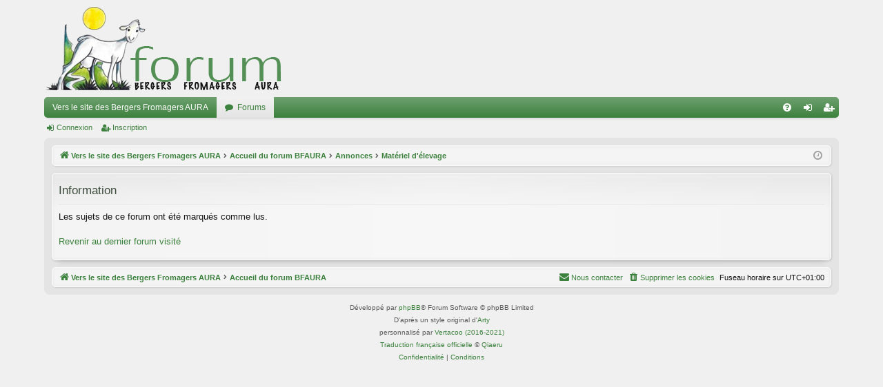

--- FILE ---
content_type: text/html; charset=UTF-8
request_url: http://bergers-fromagers.org/forum/viewforum.php?hash=d968b5a6&f=3&mark=topics&mark_time=1716659234&sid=34c325688a971f6eae245a9f3ff1a7e6
body_size: 3135
content:
	<!DOCTYPE html>
<html dir="ltr" lang="fr">
<head>
<meta charset="utf-8" />
<meta http-equiv="X-UA-Compatible" content="IE=edge" />
<meta name="viewport" content="width=device-width, initial-scale=1" />
<meta http-equiv="refresh" content="3; url=http://bergers-fromagers.org/forum/viewforum.php?f=3&amp;sid=959f35e1c6c57c8462a854370bc3957a" />
<title>Forum des Bergers Fromagers AURA - Matériel d'élevage</title>




	<link rel="alternate" type="application/atom+xml" title="Flux - Forum des Bergers Fromagers AURA" href="/forum/feed?sid=959f35e1c6c57c8462a854370bc3957a">		<link rel="alternate" type="application/atom+xml" title="Flux - Tous les forums" href="/forum/feed/forums?sid=959f35e1c6c57c8462a854370bc3957a">	<link rel="alternate" type="application/atom+xml" title="Flux - Nouveaux sujets" href="/forum/feed/topics?sid=959f35e1c6c57c8462a854370bc3957a">		<link rel="alternate" type="application/atom+xml" title="Flux - Forum - Matériel d'élevage" href="/forum/feed/forum/3?sid=959f35e1c6c57c8462a854370bc3957a">		


<link href="./assets/css/font-awesome.min.css?assets_version=40" rel="stylesheet">
<link href="./styles/elegance_green/theme/stylesheet.css?assets_version=40" rel="stylesheet">




<!--[if lte IE 9]>
	<link href="./styles/elegance_green/theme/tweaks.css?assets_version=40" rel="stylesheet">
<![endif]-->





</head>
<body id="phpbb" class="nojs notouch section-viewforum ltr " data-online-text="En ligne">


	<a id="top" class="top-anchor" accesskey="t"></a>
	<div id="page-header" class="page-width">
		<div class="headerbar" role="banner">
					<div class="inner">

			<div id="site-description" class="site-description">
				<a id="logo" class="logo" href="http://bergers-fromagers.org" title="Vers le site des Bergers Fromagers AURA"><img src="./styles/elegance_green/theme/images/logo.png" data-src-hd="./styles/elegance_green/theme/images/logo_hd.png" alt="Forum des Bergers Fromagers AURA"/></a>
				<p class="sitename">Forum des Bergers Fromagers AURA</p>
				<p>Forum de ressources du BFAURA : annonces, discussions...</p>
				<p class="skiplink"><a href="#start_here">Accéder au contenu</a></p>
			</div>

									
			</div>
					</div>


				


<div class="navbar tabbed not-static" role="navigation">
	<div class="inner page-width">
		<div class="nav-tabs" data-current-page="viewforum">
			<ul class="leftside">
				<li id="quick-links" class="quick-links tab responsive-menu dropdown-container empty">
					<a href="#" class="nav-link dropdown-trigger">Raccourcis</a>
					<div class="dropdown">
						<div class="pointer"><div class="pointer-inner"></div></div>
						<ul class="dropdown-contents" role="menu">
								
	
													</ul>
					</div>
				</li>
													<li class="tab home" data-responsive-class="small-icon icon-home">
						<a class="nav-link" href="http://bergers-fromagers.org" data-navbar-reference="home">Vers le site des Bergers Fromagers AURA</a>
					</li>
								<li class="tab forums selected" data-responsive-class="small-icon icon-forums">
					<a class="nav-link" href="./index.php?sid=959f35e1c6c57c8462a854370bc3957a">Forums</a>
				</li>
											</ul>
			<ul class="rightside" role="menu">
								<li class="tab faq" data-select-match="faq" data-responsive-class="small-icon icon-faq">
					<a class="nav-link" href="/forum/help/faq?sid=959f35e1c6c57c8462a854370bc3957a" rel="help" title="Foire aux questions" role="menuitem">
						<i class="icon fa-question-circle fa-fw" aria-hidden="true"></i><span>FAQ</span>
					</a>
				</li>
																									<li class="tab login"  data-skip-responsive="true" data-select-match="login"><a class="nav-link" href="./ucp.php?mode=login&amp;sid=959f35e1c6c57c8462a854370bc3957a" title="Connexion" accesskey="x" role="menuitem">Connexion</a></li>
											<li class="tab register" data-skip-responsive="true" data-select-match="register"><a class="nav-link" href="./ucp.php?mode=register&amp;sid=959f35e1c6c57c8462a854370bc3957a" role="menuitem">Inscription</a></li>
																	</ul>
		</div>
	</div>
</div>

<div class="navbar secondary">
	<ul role="menubar">
														<li class="small-icon icon-login"><a href="./ucp.php?mode=login&amp;sid=959f35e1c6c57c8462a854370bc3957a" title="Connexion">Connexion</a></li>
									<li class="small-icon icon-register"><a href="./ucp.php?mode=register&amp;sid=959f35e1c6c57c8462a854370bc3957a">Inscription</a></li>
									
			</ul>
</div>

	</div>

<div id="wrap" class="page-width">

	
	<a id="start_here" class="top-anchor"></a>
	<div id="page-body" class="page-body" role="main">
		<div class="navbar">
	<ul id="nav-breadcrumbs" class="nav-breadcrumbs linklist navlinks" role="menubar">
								<li class="breadcrumbs" itemscope itemtype="http://schema.org/BreadcrumbList">
							<span class="crumb"  itemtype="http://schema.org/ListItem" itemprop="itemListElement" itemscope><a href="http://bergers-fromagers.org" itemtype="https://schema.org/Thing" itemscope itemprop="item" data-navbar-reference="home"><i class="icon fa-home fa-fw" aria-hidden="true"></i><span itemprop="name">Vers le site des Bergers Fromagers AURA</span></a><meta itemprop="position" content="1" /></span>
										<span class="crumb"  itemtype="http://schema.org/ListItem" itemprop="itemListElement" itemscope><a href="./index.php?sid=959f35e1c6c57c8462a854370bc3957a" itemtype="https://schema.org/Thing" itemscope itemprop="item" accesskey="h" data-navbar-reference="index"><span itemprop="name">Accueil du forum BFAURA</span></a><meta itemprop="position" content="2" /></span>

											<span class="crumb"  itemtype="http://schema.org/ListItem" itemprop="itemListElement" itemscope data-forum-id="1"><a href="./viewforum.php?f=1&amp;sid=959f35e1c6c57c8462a854370bc3957a" itemtype="https://schema.org/Thing" itemscope itemprop="item"><span itemprop="name">Annonces</span></a><meta itemprop="position" content="3" /></span>
															<span class="crumb"  itemtype="http://schema.org/ListItem" itemprop="itemListElement" itemscope data-forum-id="3"><a href="./viewforum.php?f=3&amp;sid=959f35e1c6c57c8462a854370bc3957a" itemtype="https://schema.org/Thing" itemscope itemprop="item"><span itemprop="name">Matériel d'élevage</span></a><meta itemprop="position" content="4" /></span>
												</li>
		
				<li class="rightside dropdown-container icon-only">
			<a href="#" class="dropdown-trigger time" title="Nous sommes le 24 janvier 2026, 23:26"><i class="fa fa-clock-o"></i></a>
			<div class="dropdown">
				<div class="pointer"><div class="pointer-inner"></div></div>
				<ul class="dropdown-contents">
					<li>Nous sommes le 24 janvier 2026, 23:26</li>
					<li>Fuseau horaire sur <span title="Europe/Paris">UTC+01:00</span></li>
				</ul>
			</div>
		</li>
	</ul>
</div>

		
		
<div class="panel" id="message">
	<div class="inner">
	<h2 class="message-title">Information</h2>
	<p>Les sujets de ce forum ont été marqués comme lus.<br /><br /><a href="./viewforum.php?f=3&amp;sid=959f35e1c6c57c8462a854370bc3957a">Revenir au dernier forum visité</a></p>
		</div>
</div>

				</div>


	<div class="navbar" role="navigation">
	<div class="inner">

	<ul id="nav-footer" class="nav-footer linklist" role="menubar">
		<li class="breadcrumbs">
							<span class="crumb"><a href="http://bergers-fromagers.org" data-navbar-reference="home"><i class="icon fa-home fa-fw" aria-hidden="true"></i><span>Vers le site des Bergers Fromagers AURA</span></a></span>									<span class="crumb"><a href="./index.php?sid=959f35e1c6c57c8462a854370bc3957a" data-navbar-reference="index"><span>Accueil du forum BFAURA</span></a></span>					</li>
		
				<li class="rightside">Fuseau horaire sur <span title="Europe/Paris">UTC+01:00</span></li>
							<li class="rightside">
				<a href="./ucp.php?mode=delete_cookies&amp;sid=959f35e1c6c57c8462a854370bc3957a" data-ajax="true" data-refresh="true" role="menuitem">
					<i class="icon fa-trash fa-fw" aria-hidden="true"></i><span>Supprimer les cookies</span>
				</a>
			</li>
																<li class="rightside" data-last-responsive="true">
				<a href="./memberlist.php?mode=contactadmin&amp;sid=959f35e1c6c57c8462a854370bc3957a" role="menuitem">
					<i class="icon fa-envelope fa-fw" aria-hidden="true"></i><span>Nous contacter</span>
				</a>
			</li>
			</ul>

	</div>
</div>
</div>

<div id="page-footer" class="page-width" role="contentinfo">
	
	<div class="copyright">
				<p class="footer-row">
			<span class="footer-copyright">Développé par <a href="https://www.phpbb.com/">phpBB</a>&reg; Forum Software &copy; phpBB Limited</span>
		</p>
		<p class="footer-row">
			<span class="footer-copyright">D'après un style original d'<a href="http://www.artodia.com/">Arty</a></span>
			<br />personnalisé par <a href="http://vertacoo.com" title="Création et hébergement de sites web">Vertacoo (2016-2021)</a>
		</p>				<p class="footer-row">
			<span class="footer-copyright"><a href="https://www.phpbb.com/customise/db/translation/french/">Traduction française officielle</a> &copy; <a href="https://www.qiaeru.com">Qiaeru</a></span>
		</p>
						<p class="footer-row" role="menu">
			<a class="footer-link" href="./ucp.php?mode=privacy&amp;sid=959f35e1c6c57c8462a854370bc3957a" title="Confidentialité" role="menuitem">
				<span class="footer-link-text">Confidentialité</span>
			</a>
			|
			<a class="footer-link" href="./ucp.php?mode=terms&amp;sid=959f35e1c6c57c8462a854370bc3957a" title="Conditions" role="menuitem">
				<span class="footer-link-text">Conditions</span>
			</a>
		</p>
					</div>

	<div id="darkenwrapper" class="darkenwrapper" data-ajax-error-title="Erreur AJAX" data-ajax-error-text="Une erreur est survenue lors du traitement de votre requête." data-ajax-error-text-abort="La requête a été interrompue par l’utilisateur." data-ajax-error-text-timeout="Votre requête a expiré prématurément. Veuillez réessayer." data-ajax-error-text-parsererror="Une erreur est survenue lors du traitement de votre requête et le serveur a renvoyé une réponse invalide.">
		<div id="darken" class="darken">&nbsp;</div>
	</div>

	<div id="phpbb_alert" class="phpbb_alert" data-l-err="Erreur" data-l-timeout-processing-req="Le délai a été dépassé.">
		<a href="#" class="alert_close">
		</a>
		<h3 class="alert_title">&nbsp;</h3><p class="alert_text"></p>
	</div>
	<div id="phpbb_confirm" class="phpbb_alert">
		<a href="#" class="alert_close">
		</a>
		<div class="alert_text"></div>
	</div>
</div>


<div>
	<a id="bottom" class="top-anchor" accesskey="z"></a>
	</div>

<script src="./assets/javascript/jquery.min.js?assets_version=40"></script>
<script src="./assets/javascript/core.js?assets_version=40"></script>


<script>
(function($) {  // Avoid conflicts with other libraries

'use strict';

	phpbb.addAjaxCallback('reporttosfs', function(data) {
		if (data.postid !== "undefined") {
			$('#sfs' + data.postid).hide();
			phpbb.closeDarkenWrapper(5000);
		}
	});

})(jQuery);
</script>
<script src="./styles/elegance/template/forum_fn.js?assets_version=40"></script>
<script src="./styles/elegance/template/ajax.js?assets_version=40"></script>



</body>
</html>
